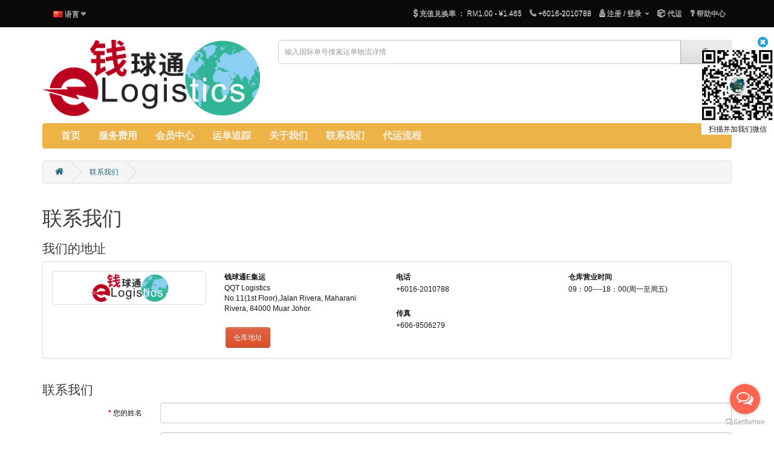

--- FILE ---
content_type: text/html; charset=utf-8
request_url: https://elogistics.com.my/index.php?route=information/contact
body_size: 10359
content:
<!DOCTYPE html>
<!--[if IE]><![endif]-->
<!--[if IE 8 ]><html dir="ltr" lang="cn" class="ie8"><![endif]-->
<!--[if IE 9 ]><html dir="ltr" lang="cn" class="ie9"><![endif]-->
<!--[if (gt IE 9)|!(IE)]><!-->
<html dir="ltr" lang="cn">
<!--<![endif]-->
<head>
    
<meta charset="UTF-8" />
<meta name="viewport" content="width=device-width, initial-scale=1">
<title>联系我们</title>
<base href="https://elogistics.com.my/" />
<meta http-equiv="X-UA-Compatible" content="IE=edge">
<link href="https://elogistics.com.my/site/elogistics.com.my/image/catalog/E集运/_20210820102438.png" rel="icon" />
<link href="https://elogistics.com.my/index.php?route=information/contact" rel="canonical" />
<script src="catalog/view/javascript/jquery/jquery-2.1.1.min.js" type="text/javascript"></script>
<link href="catalog/view/javascript/bootstrap/css/bootstrap.min.css" rel="stylesheet" media="screen" />
<script src="catalog/view/javascript/bootstrap/js/bootstrap.min.js" type="text/javascript"></script>
<link href="catalog/view/javascript/font-awesome/css/font-awesome.min.css" rel="stylesheet" type="text/css" />
<!--<link href="//fonts.googleapis.com/css?family=Open+Sans:400,400i,300,700" rel="stylesheet" type="text/css" />-->
<link href="catalog/view/theme/default/stylesheet/stylesheet.css?version=20250511" rel="stylesheet">
<!-- Android -->
<meta name="theme-color" content="#29B2E7" />
<!-- Windows Phone -->
<meta name="msapplication-navbutton-color" content="#29B2E7">
<!-- iOS Safari -->
<meta name="apple-mobile-web-app-capable" content="yes">
<meta name="apple-mobile-web-app-status-bar-style" content="black-translucent">
<link href="catalog/view/theme/default/stylesheet/zmenu/default.css?version=20210305" type="text/css" rel="stylesheet" media="screen" />
<link href="catalog/view/theme/default/stylesheet/news.css" type="text/css" rel="stylesheet" media="screen" />
    <style type="text/css">
.order_status {
        border-radius: 50px;
        padding: 6px;
        white-space: nowrap;
        font-size: 10px;
        min-width: 50px;
        font-weight: bold;
}.
.order_status_0 {
         /*border: 1px solid #999999;*/
        border: 0px;
         color: #999999;
}
.order_status_1 {
    border: 1px solid #5abcba;
    color: #5abcba;
}
.order_status_2 {
    border: 1px solid #2b9303;
    color: #2b9303;
}
.order_status_3 {
    border: 1px solid #faa732;
    color: #faa732;
}
.order_status_4 {
    border: 1px solid #dd46bf;
    color: #dd46bf;
}
.order_status_5 {
    border: 1px solid #1d89ff;
    color: #1d89ff;
}
.order_status_6 {
    border: 1px solid #02e600;
    color: #02e600;
}
.order_status_7 {
    border: 1px solid #d60000;
    color: #d60000;
}
.order_status_8 {
    border: 1px solid #ff0000;
    color: #ff0000;
}

.order_product_status {
    border-radius: 50px;
    padding: 6px;
    white-space: nowrap;
    font-size: 10px;
    min-width: 50px;
    font-weight: bold;
}.
 .order_product_status_0 {
     border: 1px solid #999999;
     color: #999999;
 }
.order_product_status_1 {
    border: 1px solid #5abcba;
    color: #5abcba;
}
.order_product_status_2 {
    border: 1px solid #2b9303;
    color: #2b9303;
}
.order_product_status_3 {
    border: 1px solid #faa732;
    color: #faa732;
}
.order_product_status_4 {
    border: 1px solid #dd46bf;
    color: #dd46bf;
}
.order_product_status_5 {
    border: 1px solid #1d89ff;
    color: #1d89ff;
}
.order_product_status_6 {
    border: 1px solid #ff0000;
    color: #ff0000;
}
.order_product_status_7 {
    border: 1px solid #d60000;
    color: #d60000;
}
.topup_status {
    border-radius: 50px;
    padding: 6px;
    white-space: nowrap;
    font-size: 10px;
    min-width: 50px;
    font-weight: bold;
}
.topup_status_0 {
    border: 1px solid #5abcba;
    color: #5abcba;
}
.topup_status_1 {
    border: 1px solid #02e600;
    color: #02e600;
}
.topup_status_2 {
    border: 1px solid #ff0000;
    color: #ff0000;
}

.delivery_status {
    border-radius: 50px;
    padding: 6px;
    white-space: nowrap;
    font-size: 10px;
    min-width: 50px;
    font-weight: bold;
}

.delivery_status_1 {
    border: 1px solid #2b9303;
    color: #2b9303;
}

.delivery_status_2 {
    border: 1px solid #dd46bf;
    color: #dd46bf;
}
@media print {
    header, footer, aside, form, .wechat-qrcode, #column-right, #column-left, .breadcrumb, .btn, iframe, #tawkchat-maximized-wrapper, #tawkchat-minified-wrapper  {
        display: none;
    }
}
</style>
<script src="catalog/view/javascript/jquery/back_to_top/back_to_top.js" type="text/javascript"></script>
<link href="catalog/view/javascript/jquery/back_to_top/back_to_top.css" rel="stylesheet">
<script src="catalog/view/javascript/jquery/scrolltofixed-min.js" type="text/javascript"></script>
<script src="catalog/view/javascript/jquery/jquery.marquee.min.js" type="text/javascript"></script>
<script src="catalog/view/javascript/jquery/jquery.grids.min.js" type="text/javascript"></script>
<script src="catalog/view/javascript/common.js?version=20250424" type="text/javascript"></script>
<script type="text/javascript">
        $(document).ready(function() {
            // 3 options
            $('#top').scrollToFixed(); // top bar
            // $('#menu').scrollToFixed(); // menu bar
            // $('header').scrollToFixed(); // entire header
        });
</script>
<script src="catalog/view/javascript/modal.js" type="text/javascript"></script>
<!-- Global site tag (gtag.js) - Google Analytics -->
<script async src="https://www.googletagmanager.com/gtag/js?id=G-ED9NLMJTZT"></script>
<script>
  window.dataLayer = window.dataLayer || [];
  function gtag(){dataLayer.push(arguments);}
  gtag('js', new Date());

  gtag('config', 'G-ED9NLMJTZT');
</script><link href="//fonts.googleapis.com/css?family=Cabin:regular,italic,500,500italic,600,600italic,700,700italic&amp;subset=all" type="text/css" rel="stylesheet" /><style id="vie-theme-editor-style">.owl-carousel {
  background-color: transparent;
}

.owl-controls.clickable {
  height: 0;
}

header {
  margin-bottom: 0;
}

#menu.navbar {
  margin-bottom: 0;
}

#content {
  /*padding-top: 20px;*/
  min-height: 0;
}

/*
#slideshow0 {
  margin: 0;
}
*/

.breadcrumb {
  margin-top: 20px;
  /*margin-bottom: 0;*/
}

footer h2 {
  font-size: 13px;
  font-weight: bold;
  color: #fff;
}

/*
footer hr {
  display: none;
}
*/

#page-wrapper.boxed {
  max-width: 1170px;
  margin: 0 auto;
}

#vie-promotion-content-container {
  margin-top: 30px;
}

.contact-information-list i,
.contact-information-list p {
  display: inline-block;
}

.contact-information-list li {
  padding: 0;
}

.contact-information-list i {
  vertical-align: top;
  padding-top: 5px;
  padding-right: 5px;
}

/* Main */

body {
  
  color: rgb(22, 19, 19);
  
  
  background-color: transparent;
  
  
  
  
  
  
  
  
  
}



  #page-wrapper {
    background-color: transparent;
  }



body a {
  color: rgb(31, 94, 122);
}




/* Headings */

h1, h2, h3, h4, h5, h6, legend {
  color: rgb(61, 58, 58);
}














/* Top Bar */
#top .nav .open > a {
  background-color: transparent;
}


#top {
  
  background-color: rgb(9, 9, 9);
  
  
  
    
  
  
  
  color: rgb(20, 18, 18);
  
}












/* Header */



/* Search */

#search .input-lg {
  
  
  color: transparent;
  
}







#search .input-group-btn button {
  
  
}


#search .input-group-btn button:hover {
  
  
}

/* Cart */


















/* Main Navigation */

#menu {
  
  background-color: rgb(237, 179, 70);
  
  
  background-image: none;
  
  
  
  
  
  border: 1px solid rgb(237, 179, 70);
  
    
}



#menu {   
  
  font-family: Cabin;
  
  
  font-size: 16px;
  
  
  font-style: normal;
  
  
  font-weight: 600;
    
    
}



#menu .nav > li > a {
  
  color: rgb(246, 242, 235);
  text-shadow: none;
  
  
}



#menu .nav > li > a:hover {
  
  
  background-color: transparent;
  
}




/* Navigation Submenus */

#menu .dropdown .dropdown-menu {
  
  background-color: transparent;
  
}












/* Product Listing */


































/* Footer */
 







/* Bottom */
#bottom {
  padding: 5px 0;
}

#bottom .payment-methods ul {
  list-style: none;
  margin-bottom: 0;
  text-align: right;
}

#bottom .payment-methods li {
  display: inline-block;
  width: 50px;
  background-color: #fff;
  border-radius: 2px;
  text-align: center;
  padding: 0px 5px;  
}


#bottom {
  
  background-color: rgb(0, 0, 0);
  
  
   
   
  
}
 





/* Form Elements */












/* BREADCRUMB */






/* PAGINATION */










/* LIST */








/* Information Module */
.sidebar .nav-tabs {
  border-bottom: none;
  
}

.sidebar .nav-tabs > li > a {
  margin-right: 0;
  border-radius: 0;
  
}


/* Product Page */











</style>
    <meta property="og:title" content="联系我们" >
    <meta property="og:description" content="" >
            <meta property="og:image" content="https://elogistics.com.my/site/elogistics.com.my/image/cache/catalog/E集运/_20210820102438-200x200.png" >
    <meta property="og:image:width" content="300">
    <meta property="og:image:height" content="300">
        <meta property="og:site_name" content="钱球通E集运" >
        <meta property="og:type" content="article" >
        <!--<link rel="stylesheet" href="https://use.fontawesome.com/releases/v5.8.1/css/all.css" integrity="sha384-50oBUHEmvpQ+1lW4y57PTFmhCaXp0ML5d60M1M7uH2+nqUivzIebhndOJK28anvf" crossorigin="anonymous">-->
</head>
<body class="no-login information-contact information-contact no-login information-contact information-contact-cn body-cn">
<div id="page-wrapper" class="">
    <header>
  <nav id="top">
  <div class="container">
          <div class="pull-left">
<form action="https://elogistics.com.my/index.php?route=common/language/language" method="post" enctype="multipart/form-data" id="language">
  <div class="btn-group">
    <button class="btn btn-link dropdown-toggle" data-toggle="dropdown">
            <img src="image/flags/cn.png" alt="Chinese" title="Chinese">                    <span class="hidden-xs hidden-sm hidden-md">语言</span> <i class="fa fa-caret-down"></i></button>
    <ul class="dropdown-menu">
            <li><a href="cn"><img src="image/flags/cn.png" alt="Chinese" title="Chinese" /> Chinese</a></li>
            <li><a href="en"><img src="image/flags/gb.png" alt="English" title="English" /> English</a></li>
          </ul>
  </div>
  <input type="hidden" name="code" value="" />
  <input type="hidden" name="redirect" value="https://elogistics.com.my/index.php?route=information/contact" />
</form>
</div>
    <div id="top-links" class="nav pull-right">
      <ul class="list-inline">
          

                    <li><a href="https://elogistics.com.my/index.php?route=account/topup"><i class="fa fa-dollar"></i></a> <span class="hidden-xs hidden-sm hidden-md">充值兑换率 ：</span>
                                <span>RM1.00 - ¥1.465</span>
                        </li>
                  <li><a href="https://elogistics.com.my/index.php?route=information/contact"><i class="fa fa-phone"></i></a> <span class="hidden-xs hidden-sm hidden-md">+6016-2010788</span></li>
                    <li class="dropdown"><a href="https://elogistics.com.my/index.php?route=account/account" title="会员中心" class="dropdown-toggle" data-toggle="dropdown"><i class="fa fa-user"></i> <span class="hidden-xs hidden-sm hidden-md">注册 / 登录</span> <span class="caret"></span></a>
                    <ul class="dropdown-menu dropdown-menu-right">
                        <li><a href="https://elogistics.com.my/index.php?route=account/register">注册</a></li>
            <li><a href="https://elogistics.com.my/index.php?route=account/login">登录</a></li>
                      </ul>
        </li>
        <!--<li><a href="https://elogistics.com.my/index.php?route=account/wishlist" id="wishlist-total" title="收藏 （0）"><i class="fa fa-heart"></i> <span class="hidden-xs hidden-sm hidden-md">收藏 （0）</span></a></li>-->
        <!--<li><a href="https://elogistics.com.my/index.php?route=checkout/cart" title="代运／代购"><i class="fa fa-shopping-cart"></i> <span class="hidden-xs hidden-sm hidden-md">代运／代购</span></a></li>-->
                    <li><a href="https://elogistics.com.my/index.php?route=account/shipforme" title="代运"><i class="fa fa-cube"></i> <span class="hidden-xs hidden-sm hidden-md">代运</span></a></li>
                              <!--<li><a href="https://elogistics.com.my/index.php?route=checkout/checkout" title="去结账"><i class="fa fa-share"></i> <span class="hidden-xs hidden-sm hidden-md">去结账</span></a></li>-->
                    <li><a href="https://elogistics.com.my/index.php?route=information/faq" title="帮助中心"><i class="fa fa-question"></i> <span class="hidden-xs hidden-sm hidden-md">帮助中心</span></a></li>
                </ul>
    </div>
  </div>
</nav>
  <div id="logo-container" class="container">
    <div class="row">
      <div class="col-sm-4">
        <div id="logo">
                    <a href="https://elogistics.com.my/"><img src="https://elogistics.com.my/site/elogistics.com.my/image/catalog/E集运/_20210820102438.png" title="钱球通E集运" alt="钱球通E集运" class="img-responsive" /></a>
                  </div>
      </div>
              <div class="col-sm-8"><div id="order_tracking_search" class="input-group">
  <input type="text" name="order_tracking_search" value="" placeholder="输入国际单号搜索运单物流详情" class="form-control input-lg" />
  <span class="input-group-btn">
    <button type="button" class="btn btn-default btn-lg"><i class="fa fa-search"></i></button>
  </span>
</div></div>
          </div>
  </div>

<div class="container">
<!--HORIZONTAL-->
<nav id="menu" class="navbar ">
    <div class="navbar-header"><span id="category" class="visible-xs">菜单</span>
        <button type="button" class="btn btn-navbar navbar-toggle" data-toggle="collapse" data-target=".navbar-ex1-collapse"><i class="fa fa-bars"></i></button>
    </div>
    <div class="collapse navbar-collapse navbar-ex1-collapse">
        <ul class="nav navbar-nav">
            <li >
<a href="/" class=""><span class="z-title">首页</span></a>
</li> 
<li >
<a href="/index.php?route=information/delivery_fee" class=""><span class="z-title">服务费用</span></a>
</li> 
<li >
<a href="/index.php?route=account/account" class=""><span class="z-title">会员中心</span></a>
</li> 
<li >
<a href="/index.php?route=information/order_tracking" class=""><span class="z-title">运单追踪</span></a>
</li> 
<li >
<a href="/about_us" class=""><span class="z-title">关于我们</span></a>
</li> 
<li >
<a href="/index.php?route=information/contact" class="selected"><span class="z-title">联系我们</span></a>
</li> 
<li >
<a href="https://elogistics.com.my/index.php?route=information/information&information_id=7" class=""><span class="z-title">代运流程</span></a>
</li> 
        </ul>
    </div>
</nav>

        

</div>
</header>
                        <script>
        document.addEventListener("DOMContentLoaded", () => {
            const imageElements = document.querySelectorAll('img, [attr_image]');
        const imageSources = [];

        imageElements.forEach(function (el) {
            const src = el.getAttribute('src') || el.getAttribute('attr_image');

            if (src && src.includes('cbu01.alicdn.com')) {
                imageSources.push(src);

                // 设置 loading 占位图
                if (el.tagName.toLowerCase() === 'img') {
                    el.setAttribute('alt', '');
                    el.setAttribute('data-original-src', src);
                    el.setAttribute('src', '/image/loading_gray.gif');
                }
            }
        });

        //console.log(imageSources);

        if (imageSources.length === 0) return;

        /*
        imageSources.forEach(originalSrc => {
            $.ajax({
                url: 'index.php?route=tool/image/convert',
                type: 'post',
                data: { images: [{ original: originalSrc, src: originalSrc }] },
                dataType: 'json',
                success: function(json) {
                    //console.log(json);
                    if (!json || !json[0] || !json[0].base64) return;

                    const base64Image = json[0].base64;

                    // 替换 <img> 的 src
                    document.querySelectorAll('img').forEach(img => {
                        const currentSrc = img.getAttribute('data-original-src');
                        if (currentSrc === originalSrc) {
                            img.setAttribute('src', base64Image);
                            img.removeAttribute('data-original-src');
                        }
                    });

                    // 替换 background-image
                    document.querySelectorAll('[style]').forEach(el => {
                        const styleBg = el.style.backgroundImage;
                        if (styleBg && styleBg.includes(originalSrc)) {
                            el.style.backgroundImage = `url("${base64Image}")`;
                            }
                        });
                    }
                });
            });
            */

        const batchSize = 5; // 一次处理5张图
        for (var i = 0; i < imageSources.length; i += batchSize) {
            const batch = imageSources.slice(i, i + batchSize);

            $.ajax({
                url: '/convert_image.php',
                type: 'post',
                data: {
                    images: batch.map(originalSrc => ({ original: originalSrc, src: originalSrc }))
        },
            dataType: 'json',
                success: function(json) {
                if (!json || !Array.isArray(json)) return;

                json.forEach(item => {
                    if (!item.base64 || !item.original) return;

                const base64Image = item.base64;
                const originalSrc = item.original;

                // 替换 <img> 的 src
                document.querySelectorAll('img').forEach(img => {
                    const currentSrc = img.getAttribute('data-original-src');
                if (currentSrc === originalSrc) {
                    img.setAttribute('src', base64Image);
                    img.removeAttribute('data-original-src');
                }
            });

                // 替换 background-image
                document.querySelectorAll('[style]').forEach(el => {
                    const styleBg = el.style.backgroundImage;
                if (styleBg && styleBg.includes(originalSrc)) {
                    el.style.backgroundImage = `url("${base64Image}")`;
                }
            });
            });
            }
        });
        }

        });
    </script>
    <div class="container">
  <ul class="breadcrumb">
        <li><a href="https://elogistics.com.my/"><i class="fa fa-home"></i></a></li>
        <li><a href="https://elogistics.com.my/index.php?route=information/contact">联系我们</a></li>
            </ul>
      <div class="row">                <div id="content" class="col-sm-12">      <h1>联系我们</h1>
      <h3>我们的地址</h3>
      <div class="panel panel-default">
        <div class="panel-body">
          <div class="row">
                        <div class="col-sm-3"><img src="https://elogistics.com.my/site/elogistics.com.my/image/cache/catalog/E集运/_20210820102438-268x50.png" alt="钱球通E集运" title="钱球通E集运" class="img-thumbnail" /></div>
                        <div class="col-sm-3"><strong>钱球通E集运</strong><br />
              <address>
              QQT Logistics<br />
No.11(1st Floor),Jalan Rivera, Maharani Rivera, 84000 Muar Johor.              </address>
                                              <a href="https://elogistics.com.my/index.php?route=information/warehouse" class="btn btn-info btn-margin">仓库地址</a>
                            </div>
            <div class="col-sm-3"><strong>电话</strong><br>
              +6016-2010788<br />
              <br />
                            <strong>传真</strong><br>
              +606-9506279                          </div>
            <div class="col-sm-3">
                            <strong>仓库营业时间</strong><br />
              09：00----18：00(周一至周五)<br />
              <br />
                                        </div>
          </div>
        </div>
      </div>
            <form action="https://elogistics.com.my/index.php?route=information/contact" method="post" enctype="multipart/form-data" class="form-horizontal">
        <fieldset>
          <h3>联系我们</h3>
          <div class="form-group required">
            <label class="col-sm-2 control-label" for="input-name">您的姓名</label>
            <div class="col-sm-10">
              <input type="text" name="name" value="" id="input-name" class="form-control" />
                          </div>
          </div>
          <div class="form-group required">
            <label class="col-sm-2 control-label" for="input-email">邮箱地址</label>
            <div class="col-sm-10">
              <input type="text" name="email" value="" id="input-email" class="form-control" />
                          </div>
          </div>
          <div class="form-group required" id="container-email2">
            <label class="col-sm-2 control-label" for="input-email2">邮箱地址</label>
            <div class="col-sm-10">
              <input type="text" name="email2" value="-" id="input-email2" class="form-control" />>
            </div>
          </div>
            <div class="form-group">
                <label class="col-sm-2 control-label" for="input-customer-marking">客户代号</label>
                <div class="col-sm-10">
                    <input type="text" name="customer_marking" value="WTL/" id="input-customer-marking" class="form-control" />
                </div>
            </div>
          <div class="form-group required">
            <label class="col-sm-2 control-label" for="input-enquiry">咨询内容</label>
            <div class="col-sm-10">
              <textarea name="enquiry" rows="10" id="input-enquiry" class="form-control"></textarea>
                          </div>
          </div>
          <div class="form-group required">
            <label class="col-sm-2 control-label" for="input-captcha">请输入验证码</label>
            <div class="col-sm-10">
              <input type="text" name="captcha" id="input-captcha" class="form-control" />
            </div>
          </div>
          <div class="form-group">
            <div class="col-sm-10 pull-right">
              <img src="index.php?route=tool/captcha" alt="" />
                          </div>
          </div>
        </fieldset>
        <div class="buttons">
          <div class="pull-right">
            <input class="btn btn-primary" type="submit" value="提交" />
          </div>
        </div>
      </form>
      </div>
    </div>
</div>
<style>
  #container-email2 { display: none; }
</style>
<script>
  $(document).ready(
          function() {
            $('#container-email2 input').attr('disabled','disabled');
          }
  );
</script>


<footer>

  <div class="container">
          <div class="row">
                                <div id="footer-column-1" class="col-sm-3">
            <div class="container-footer">
<div class="panel panel-default" id="shipping-fee-calculator-6bb4d8b3a69948e3f24d530cacd36816">
    <div class="panel-heading">运费计算<span class="loading"></span></div>
    <div class="panel-body">
        <div class="calculate">
            <div>
                
                <select name="geo_zone" id="geo-zone" class="form-control">
            <option value="0">选择区域</option>
                                    <option value="3">东马</option>
                                                <option value="4">西马</option>
                                                <option value="5">新加坡</option>
                                </select>
                        <select name="delivery_method" id="delivery-method" class="form-control">
        </select>         <select name="volumetric_type" id="volumetric-type" class="form-control" style="display: none">
        </select>
        <input type="text" name="weight" placeholder="重量 (kg)" class="form-control"/>
                <div class="form-group lwh">
                    <div class="col-sm-4 col-xs-4">
                        <input type="text" name="length" placeholder="长 (cm)" class="form-control"/>
                    </div>
                    <div class="col-sm-4 col-xs-4">
                        <input type="text" name="width" placeholder="宽 (cm)" class="form-control"/>
                    </div>
                    <div class="col-sm-4 col-xs-4">
                        <input type="text" name="height" placeholder="高 (cm)" class="form-control"/>
                    </div>
                </div>
        <input type="text" name="m3" placeholder="立方 (m3)" class="form-control"/>
                <input type="hidden" name="volumetric_divisor" value=""/>
                <input type="hidden" name="m3_divisor" value=""/>
                <input type="hidden" name="weight_round_up_unit" value=""/>
                <input type="hidden" name="m3_round_up_unit" value=""/>
                <input type="hidden" name="round_up_unit" value=""/>
                <input type="hidden" name="max_weight_per_m3_unit" value=""/>
                <input type="hidden" name="m3_unit" value=""/>
        <input type="text" name="delivered_parcel_quantity" placeholder="运单包裹数量" class="form-control"/>

            </div>
                        <button type="submit" id="button-shipping-fee-calculator-6bb4d8b3a69948e3f24d530cacd36816" class="btn btn-primary btn-lg btn-block"><i class="fa fa-dollar"></i> 计算</button>
                    </div>
        <div class="calculate-result">
            <div><!-- calculate result --></div>
            <button type="submit" id="button-shipping-fee-calculator-result-6bb4d8b3a69948e3f24d530cacd36816" class="btn btn-primary btn-lg btn-block"><i class="fa fa-repeat"></i> 重新计算</button>
        </div>
    </div>
</div>

<script type="text/javascript"><!--
    $('#shipping-fee-calculator-6bb4d8b3a69948e3f24d530cacd36816 select[name=\'geo_zone\']').on('change', function() {
        var shipping_fee_calculator_warehouse_id = 0;
                $.ajax({
            url: 'index.php?route=module/shipping_fee_calculator/geoZone&geo_zone_id=' + this.value + '&warehouse_id=' + shipping_fee_calculator_warehouse_id,
            dataType: 'json',
            beforeSend: function() {
                $('#shipping-fee-calculator-6bb4d8b3a69948e3f24d530cacd36816 .loading').html(' <i class="fa fa-circle-o-notch fa-spin"></i>');
            },
            complete: function() {
                $('.fa-spin').remove();
            },
            success: function(json) {
                html = '<option value="">选择运输方式</option>';

                if (json['delivery_methods'] != '') {
                    for (var delivery_type in json['delivery_methods']) { //console.log(json['delivery_methods'][delivery_type]['title']);
                        html += '<optgroup label="' + json['delivery_methods'][delivery_type]['title'] + '">';
                        for (var delivery_method in json['delivery_methods'][delivery_type]['quote']) {
                            html += '<option value="' + json['delivery_methods'][delivery_type]['quote'][delivery_method]['code'] + '"';

                            html += '>' + json['delivery_methods'][delivery_type]['quote'][delivery_method]['long_title'] + '</option>';
                        }
                    }
                } else {
                    html += '<option value="0" selected="selected">无</option>';
                }

                $('#shipping-fee-calculator-6bb4d8b3a69948e3f24d530cacd36816 select[name=\'delivery_method\']').html(html);
            },
            error: function(xhr, ajaxOptions, thrownError) {
                //alert(thrownError + "\r\n" + xhr.statusText + "\r\n" + xhr.responseText);
            }
        });
    });

    
    $('#shipping-fee-calculator-6bb4d8b3a69948e3f24d530cacd36816 select[name=\'delivery_method\']').on('change', function() {
        $.ajax({
            url: 'index.php?route=module/shipping_fee_calculator/deliveryMethod&delivery_method_id=' + this.value,
            dataType: 'json',
            beforeSend: function() {
                $('#shipping-fee-calculator-6bb4d8b3a69948e3f24d530cacd36816 .loading').html(' <i class="fa fa-circle-o-notch fa-spin"></i>');
            },
            complete: function() {
                $('.fa-spin').remove();
            },
            success: function(json) {
                var volumetric_types = {};
                volumetric_types['no'] = '免抛';
                volumetric_types['half'] = '半抛';
                volumetric_types['default'] = '实重';
                if (json['display_weight']) {
                    $('#shipping-fee-calculator-6bb4d8b3a69948e3f24d530cacd36816 input[name=\'weight\']').show();
                } else {
                    $('#shipping-fee-calculator-6bb4d8b3a69948e3f24d530cacd36816 input[name=\'weight\']').hide();
                }
                if (json['display_m3']) {
                    $('#shipping-fee-calculator-6bb4d8b3a69948e3f24d530cacd36816 input[name=\'m3\']').show();
                } else {
                    $('#shipping-fee-calculator-6bb4d8b3a69948e3f24d530cacd36816 input[name=\'m3\']').hide();
                }
                if (json['display_weight'] || json['display_m3']) {
                    $('#shipping-fee-calculator-6bb4d8b3a69948e3f24d530cacd36816 input[name=\'length\']').parent().parent().show();
                } else {
                    $('#shipping-fee-calculator-6bb4d8b3a69948e3f24d530cacd36816 input[name=\'length\']').parent().parent().hide();
                }
                if (json['volumetric_divisor']) {
                    $('#shipping-fee-calculator-6bb4d8b3a69948e3f24d530cacd36816 input[name=\'volumetric_divisor\']').val(json['volumetric_divisor']);
                }
                if (json['m3_divisor']) {
                    $('#shipping-fee-calculator-6bb4d8b3a69948e3f24d530cacd36816 input[name=\'m3_divisor\']').val(json['m3_divisor']);
                }
                if (json['weight_round_up_unit']) {
                    $('#shipping-fee-calculator-6bb4d8b3a69948e3f24d530cacd36816 input[name=\'weight_round_up_unit\']').val(json['weight_round_up_unit']);
                }
                if (json['m3_round_up_unit']) {
                    $('#shipping-fee-calculator-6bb4d8b3a69948e3f24d530cacd36816 input[name=\'m3_round_up_unit\']').val(json['m3_round_up_unit']);
                }
                if (json['round_up_unit']) {
                    $('#shipping-fee-calculator-6bb4d8b3a69948e3f24d530cacd36816 input[name=\'round_up_unit\']').val(json['round_up_unit']);
                }
                if (json['max_weight_per_m3_unit']) {
                    $('#shipping-fee-calculator-6bb4d8b3a69948e3f24d530cacd36816 input[name=\'max_weight_per_m3_unit\']').val(json['max_weight_per_m3_unit']);
                }
                if (json['m3_unit']) {
                    $('#shipping-fee-calculator-6bb4d8b3a69948e3f24d530cacd36816 input[name=\'m3_unit\']').val(json['m3_unit']);
                }
                if (json['display_delivered_parcel_quantity']) {
                    $('#shipping-fee-calculator-6bb4d8b3a69948e3f24d530cacd36816 input[name=\'delivered_parcel_quantity\']').show();
                } else {
                    $('#shipping-fee-calculator-6bb4d8b3a69948e3f24d530cacd36816 input[name=\'delivered_parcel_quantity\']').hide();
                }
                if (json['volumetric_types'].length > 0) {
                    $('#shipping-fee-calculator-6bb4d8b3a69948e3f24d530cacd36816 select[name=\'volumetric_type\']').show();
                    $('#shipping-fee-calculator-6bb4d8b3a69948e3f24d530cacd36816 select[name=\'volumetric_type\']').empty();
                    for (i = 0; i < json['volumetric_types'].length; i++) {
                        $('#shipping-fee-calculator-6bb4d8b3a69948e3f24d530cacd36816 select[name=\'volumetric_type\']').append($('<option>', {
                            value: json['volumetric_types'][i],
                            text: volumetric_types[json['volumetric_types'][i]]
                        }));
                    }

                } else {
                    $('#shipping-fee-calculator-6bb4d8b3a69948e3f24d530cacd36816 select[name=\'volumetric_type\']').hide();
                }
            },
            error: function(xhr, ajaxOptions, thrownError) {
                //alert(thrownError + "\r\n" + xhr.statusText + "\r\n" + xhr.responseText);
            }
        });
    });

    $('#shipping-fee-calculator-6bb4d8b3a69948e3f24d530cacd36816 .calculate-result').hide();
    $('#shipping-fee-calculator-6bb4d8b3a69948e3f24d530cacd36816 select[name=\'geo_zone\']').trigger('change');
    //$('#shipping-fee-calculator input[name=\'weight\']').hide();
    //$('#shipping-fee-calculator input[name=\'m3\']').hide();


    $(document).delegate('#button-shipping-fee-calculator-6bb4d8b3a69948e3f24d530cacd36816', 'click', function() {
        if ($('#shipping-fee-calculator-6bb4d8b3a69948e3f24d530cacd36816 select[name=\'delivery_method\']').val() == '') {
            html = '<label class="alert error alert-msg">没有选择运输方式</label>';
            $('#shipping-fee-calculator-6bb4d8b3a69948e3f24d530cacd36816 .calculate-result > div').html(html);

            $('#shipping-fee-calculator-6bb4d8b3a69948e3f24d530cacd36816 .calculate').slideUp();
            $('#shipping-fee-calculator-6bb4d8b3a69948e3f24d530cacd36816 .calculate-result').slideDown();
        } else {
            $.ajax({
                url: 'index.php?route=module/shipping_fee_calculator/calculate',
                type: 'post',
                data: $('#shipping-fee-calculator-6bb4d8b3a69948e3f24d530cacd36816 select, #shipping-fee-calculator-6bb4d8b3a69948e3f24d530cacd36816 input'),
                dataType: 'json',
                beforeSend: function () {
                    $('#shipping-fee-calculator-6bb4d8b3a69948e3f24d530cacd36816 .loading').html(' <i class="fa fa-circle-o-notch fa-spin"></i>');
                },
                complete: function () {
                    $('.fa-spin').remove();
                },
                success: function (json) {
                    html = '<label>运费</label> - ';

                    if (json['shipping_fee'] != '') {
                        html += json['shipping_fee'] + ' ' + json['shipping_fee_2'] + '<br/><br/>';
                    }

                    html += '<b>服务费</b><br/>';
                    if (json['addon_services'] != '') {
                        for (i = 0; i < json['addon_services'].length; i++) {
                            html += '<label>' + json['addon_services'][i]['addon_service_name'] + '</label> - ' + json['addon_services'][i]['addon_service_fee'] + ' ' + json['addon_services'][i]['addon_service_fee_2'] + '<br/>';
                        }

                    }

                    $('#shipping-fee-calculator-6bb4d8b3a69948e3f24d530cacd36816 .calculate-result > div').html(html);

                    $('#shipping-fee-calculator-6bb4d8b3a69948e3f24d530cacd36816 .calculate').slideUp();
                    $('#shipping-fee-calculator-6bb4d8b3a69948e3f24d530cacd36816 .calculate-result').slideDown();
                },
                error: function (xhr, ajaxOptions, thrownError) {
                    //alert(thrownError + "\r\n" + xhr.statusText + "\r\n" + xhr.responseText);
                }
            });
        }

    });

    $(document).delegate('#button-shipping-fee-calculator-result-6bb4d8b3a69948e3f24d530cacd36816', 'click', function() {
        $('#shipping-fee-calculator-6bb4d8b3a69948e3f24d530cacd36816 .calculate-result').slideUp();
        $('#shipping-fee-calculator-6bb4d8b3a69948e3f24d530cacd36816 .calculate').slideDown();
        //$('.calculate-result').hide();
        //$('.calculate').show(800);

    });

    //--></script>
<script type="text/javascript"><!--
    $('#button-filter-footer').on('click', function() {
        url = 'index.php?route=account/shipping_fee_calculator';

        var warehouse_id = $('select[name=\'shipping_fee_calculator_warehouse_id\']').val();

        if (typeof warehouse_id != 'undefined') {
            if (warehouse_id != '*') {
                url += '&warehouse_id=' + encodeURIComponent(warehouse_id);
            }
        }

        var geo_zone_id = $('select[name=\'geo_zone\']').val();

        if (geo_zone_id != '*') {
            url += '&geo_zone_id=' + encodeURIComponent(geo_zone_id);
        }

        var weight = $('input[name=\'weight\']').val();

        if (weight) {
            url += '&weight=' + encodeURIComponent(weight);
        }

        var delivered_parcel_quantity = $('input[name=\'delivered_parcel_quantity\']').val();

        if (typeof delivered_parcel_quantity != 'undefined') {
            if (delivered_parcel_quantity) {
                url += '&delivered_parcel_quantity=' + encodeURIComponent(delivered_parcel_quantity);
            }
        }

        var length = $('input[name=\'length\']').val();

        if (length) {
            url += '&length=' + encodeURIComponent(length);
        }

        var width = $('input[name=\'width\']').val();

        if (width) {
            url += '&width=' + encodeURIComponent(width);
        }

        var height = $('input[name=\'height\']').val();

        if (height) {
            url += '&height=' + encodeURIComponent(height);
        }

        var m3 = $('input[name=\'m3\']').val();

        if (m3) {
            url += '&m3=' + encodeURIComponent(m3);
        }

        location = url;
    });
    //--></script>
</div>
        </div>
        
                <div id="footer-column-2" class="col-sm-3">
            <div class="container-footer"><!--VERTICAL-->
    <div>
                <h5>会员中心</h5>
                <ul class="list-unstyled">
            <li >
<a href="/index.php?route=account/account" class=""><span class="z-title">我的账户</span></a>
</li> 
<li >
<a href="/index.php?route=information/warehouse" class=""><span class="z-title">仓库地址</span></a>
</li> 
<li >
<a href="/index.php?route=account/order" class=""><span class="z-title">运单记录</span></a>
</li> 
<li >
<a href="/index.php?route=account/order_product" class=""><span class="z-title">商品订单</span></a>
</li> 
<li >
<a href="/index.php?route=account/topup" class=""><span class="z-title">充值账户</span></a>
</li> 
        </ul>
    </div>

</div><div class="container-footer"><!--VERTICAL-->
    <div>
                <h5>关于我们</h5>
                <ul class="list-unstyled">
            <li >
<a href="https://elogistics.com.my/about_us" class=""><span class="z-title">关于我们</span></a>
</li> 
<li >
<a href="https://elogistics.com.my/privacy" class=""><span class="z-title">隐私政策</span></a>
</li> 
<li >
<a href="https://elogistics.com.my/terms" class=""><span class="z-title">条款条规</span></a>
</li> 
        </ul>
    </div>

</div>
        </div>
        
                <div id="footer-column-3" class="col-sm-3">
            <div class="container-footer"><form action="https://elogistics.com.my/index.php?route=information/parcel_tracking" method="post">
<div class="panel panel-default">
    <div class="panel-heading">包裹追踪</div>
    <div class="panel-body">
        <label class="control-label" for="input-tracking-number">国内快递单号</label>
        <br/>
        <textarea name="tracking_number" rows="6" placeholder="输入最多50个国内快递单号查询:（每个快递单号一行）" id="input-tracking-number" class="form-control"></textarea>
        <button type="submit" id="button-parcel-tracking" class="btn btn-primary btn-lg btn-block"><i class="fa fa-cube"></i> 包裹追踪</button>
    </div>
</div>
</form>
</div>
        </div>
        
                <div id="footer-column-4" class="col-sm-3">
            <div class="container-footer">
<div class="panel panel-default">
  <div class="panel-heading">头条公告</div>
  <div class="panel-body">
               	<div class="news-item">
                            <span class="news-date">2024-04-27</span>
                        <a href="https://elogistics.com.my/index.php?route=information/news&amp;news_id=92" title="关于仓库搬迁通知"><span class="title"> | 关于仓库搬迁通知</span></a>
                      </div>
         	<div class="news-item">
                            <span class="news-date">2024-01-08</span>
                        <a href="https://elogistics.com.my/index.php?route=information/news&amp;news_id=90" title="2024年春节假期通知"><span class="title"> | 2024年春节假期通知</span></a>
                      </div>
         	<div class="news-item">
                            <span class="news-date">2023-04-20</span>
                        <a href="https://elogistics.com.my/index.php?route=information/news&amp;news_id=89" title="2023年五一劳动节放假通知"><span class="title"> | 2023年五一劳动节放假通知</span></a>
                      </div>
         	<div class="news-item">
                            <span class="news-date">2023-02-24</span>
                        <a href="https://elogistics.com.my/index.php?route=information/news&amp;news_id=88" title="关于钱球通空&amp;海运费下调通知"><span class="title"> | 关于钱球通空&amp;海运费下调通知</span></a>
                      </div>
         	<div class="news-item">
                            <span class="news-date">2022-12-26</span>
                        <a href="https://elogistics.com.my/index.php?route=information/news&amp;news_id=87" title="2023年元旦及春节放假通知"><span class="title"> | 2023年元旦及春节放假通知</span></a>
                      </div>
         	<div class="news-item">
                            <span class="news-date">2022-11-30</span>
                        <a href="https://elogistics.com.my/index.php?route=information/news&amp;news_id=86" title="关于钱球通海运费调整通知"><span class="title"> | 关于钱球通海运费调整通知</span></a>
                      </div>
            </div>
</div>
</div><div class="container-footer"><div>
  <h5>Facebook</h5>  <iframe src="https://www.facebook.com/plugins/page.php?href=https%3A%2F%2Fwww.facebook.com%2Felogistics.com.my%2F&amp;tabs&amp;width=260&amp;height=180&amp;small_header=true&amp;adapt_container_width=true&amp;hide_cover=false&amp;show_facepile=true&amp;appId=1015564981808753" style="border:none;overflow:hidden" scrolling="no" allowtransparency="true" frameborder="0" height="180" width="260"></iframe></div>
</div>
        </div>
                    </div>
    <hr>

        </div>

    <div id="bottom">
                        <div id="copyright-container" class="container">钱球通E集运<br /> <span class="copyright">钱球通E集运 &copy; 2026</span></div>
    </div>
</footer>

<div class="wechat-qrcode hidden-xs hidden-sm hidden-md" style="display: none">
    <dt class="wechat-qrcode-close" style="margin-left: 82px;cursor: pointer;"><i class="fa fa-times-circle"></i></dt>
    <dt>
        <img src="https://elogistics.com.my/site/elogistics.com.my/image/catalog/wechat-qrcode-elogistics.png" style="width:120px;">
    </dt>
    <dd>
        扫描并加我们微信    </dd>
</div>
<script type="text/javascript"><!--
        // hide wechat qrcode
    if (sessionStorage.getItem('hide-wechat-qrcode') == '1') {
        $('.wechat-qrcode').hide();
    } else {
        $('.wechat-qrcode').show();
    }
    $('.wechat-qrcode-close').on('click', function() {
        $('.wechat-qrcode').hide();
        sessionStorage.setItem('hide-wechat-qrcode', '1');
    });
    
    // hide sidebar menu
    if (sessionStorage.getItem('hide-menu') == '1') {
        if ($('#column-left').is(':visible') && $('#column-right').is(':visible')) {
            $('#button-hide-menu i').replaceWith('<i class="fa fa-dedent fa-lg"></i>');
            $('#button-hide-menu span').html('显示侧边菜单');
            $('#column-right').hide();
            $('#column-left').hide();
            $('#content').removeClass('col-sm-6').addClass('col-sm-12');
            sessionStorage.setItem('hide-menu', '1');
        } else if ($('#column-left').is(':visible') || $('#column-right').is(':visible')) {
            $('#button-hide-menu i').replaceWith('<i class="fa fa-dedent fa-lg"></i>');
            $('#button-hide-menu span').html('显示侧边菜单');
            $('#column-right').hide();
            $('#column-left').hide();
            $('#content').removeClass('col-sm-9').addClass('col-sm-12');
            sessionStorage.setItem('hide-menu', '1');
        }
    } else {
        $('#button-hide-menu span').html('隐藏侧边菜单');
    }
    $('#button-hide-menu').on('click', function() {
        if ($('#column-left').is(':visible') && $('#column-right').is(':visible')) {
            $('#button-hide-menu i').replaceWith('<i class="fa fa-dedent fa-lg"></i>');
            $('#button-hide-menu span').html('显示侧边菜单');
            $('#column-right').hide();
            $('#column-left').hide();
            $('#content').removeClass('col-sm-6').addClass('col-sm-12');
            sessionStorage.setItem('hide-menu', '1');
        } else if ($('#column-left').is(':visible') || $('#column-right').is(':visible')) {
            $('#button-hide-menu i').replaceWith('<i class="fa fa-dedent fa-lg"></i>');
            $('#button-hide-menu span').html('显示侧边菜单');
            $('#column-right').hide();
            $('#column-left').hide();
            $('#content').removeClass('col-sm-9').addClass('col-sm-12');
            sessionStorage.setItem('hide-menu', '1');
        } else {
            $('#button-hide-menu i').replaceWith('<i class="fa fa-indent fa-lg"></i>');
            $('#button-hide-menu span').html('隐藏侧边菜单');
            $('#column-right').show();
            $('#column-left').show();
            if ($('#column-left').is(':visible') && $('#column-right').is(':visible')) {
                $('#content').removeClass('col-sm-12').addClass('col-sm-6');
                sessionStorage.setItem('hide-menu', '0');
            } else if ($('#column-left').is(':visible') || $('#column-right').is(':visible')) {
                $('#content').removeClass('col-sm-12').addClass('col-sm-9');
                sessionStorage.setItem('hide-menu', '0');
            } else {
               // do nothing
            }
        }
        //sessionStorage.setItem('hide-column', '1');
    });
//--></script>
<style>
    .mobile-bottom-bar .footer-link {
        width: 20%;
    }
</style>
<!--Mobile bottom navigation bars-->
<div class="mobile-bottom-bar hidden-lg hidden-sm hidden-md" id="mobile-bottom-bar">
        <a href="/" class="footer-link">
<i class="fa fa-home"></i><span class="footer-text"><br>首页</span>
</a><a href="/index.php?route=information/delivery_fee" class="footer-link">
<i class="fa fa-ship"></i><span class="footer-text"><br>运费</span>
</a><a href="/index.php?route=information/delivery_fee/index.php?route=account/shipforme" class="footer-link">
<i class="fa  fa-cube"></i><span class="footer-text"><br>我要代运</span>
</a><a href="/index.php?route=information/order_tracking" class="footer-link">
<i class="fa fa-map-marker"></i><span class="footer-text"><br>运单追踪</span>
</a><a href="/index.php?route=account/account" class="footer-link">
<i class="fa fa-user-circle-o"></i><span class="footer-text"><br>会员中心</span>
</a></div>

<!--Set current navigation bar active-->
<script>
    $(document.getElementsByClassName('.mobile-bottom-bar')).ready(function() {
        $('a[href="' + this.location.href + '"]').addClass('active');
    })
</script>


<script type="text/javascript"><!--
    $(window).load(function() { // defer loading external javascript so that it does not affect page speed
  
(function () {
        var options = {
            facebook: "100003565530309", // Facebook page ID
            whatsapp: "0162010788", // WhatsApp number
            call_to_action: "Message us", // Call to action
            button_color: "#FF6550", // Color of button
            position: "right", // Position may be 'right' or 'left'
            order: "facebook,whatsapp", // Order of buttons
        };
        var proto = document.location.protocol, host = "getbutton.io", url = proto + "//static." + host;
        var s = document.createElement('script'); s.type = 'text/javascript'; s.async = true; s.src = url + '/widget-send-button/js/init.js';
        s.onload = function () { WhWidgetSendButton.init(host, proto, options); };
        var x = document.getElementsByTagName('script')[0]; x.parentNode.insertBefore(s, x);
    })();

            });//--></script>
</div>
<a href="#0" class="cd-top hidden-xs hidden-sm hidden-md"></a>
<script type="text/javascript"><!--
    window.setInterval(function(){ $.get("/ping.php"); }, 300000);
    //--></script>
</body></html>